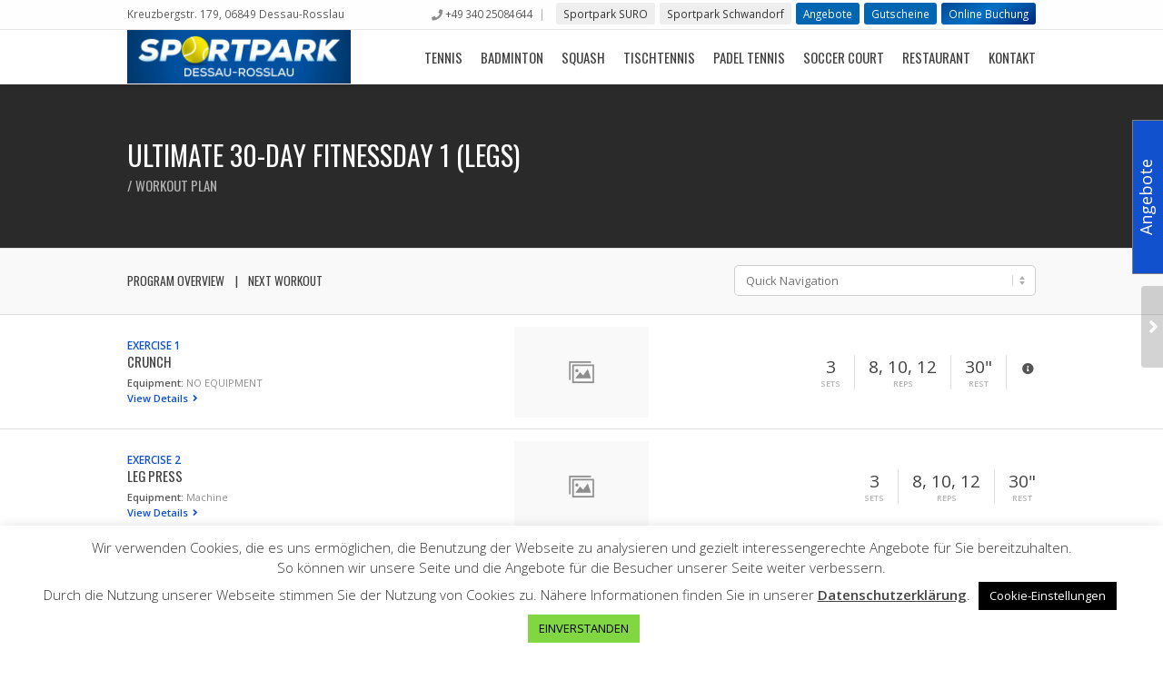

--- FILE ---
content_type: text/html; charset=UTF-8
request_url: https://sportpark-dero.de/workout/ultimate-30-day-fitness-day-1-legs/
body_size: 84606
content:
<!DOCTYPE html>
<html lang="de">

	<head>
		<meta http-equiv="Content-Type" content="text/html; charset=UTF-8" />

		<meta name="viewport" content="width=device-width, initial-scale=1.0, minimum-scale=1.0">

		<title>Ultimate 30-Day Fitness &#8211; Day 1 (Legs) &#8211; Sportpark Dessau-Rosslau</title>
<meta name='robots' content='max-image-preview:large' />
	<style>img:is([sizes="auto" i], [sizes^="auto," i]) { contain-intrinsic-size: 3000px 1500px }</style>
	<link rel='dns-prefetch' href='//fonts.googleapis.com' />
<link rel="alternate" type="application/rss+xml" title="Sportpark Dessau-Rosslau &raquo; Feed" href="https://sportpark-dero.de/feed/" />
<link rel="alternate" type="application/rss+xml" title="Sportpark Dessau-Rosslau &raquo; Kommentar-Feed" href="https://sportpark-dero.de/comments/feed/" />
<script type="text/javascript">
/* <![CDATA[ */
window._wpemojiSettings = {"baseUrl":"https:\/\/s.w.org\/images\/core\/emoji\/16.0.1\/72x72\/","ext":".png","svgUrl":"https:\/\/s.w.org\/images\/core\/emoji\/16.0.1\/svg\/","svgExt":".svg","source":{"concatemoji":"https:\/\/sportpark-dero.de\/wp-includes\/js\/wp-emoji-release.min.js?ver=6.8.3"}};
/*! This file is auto-generated */
!function(s,n){var o,i,e;function c(e){try{var t={supportTests:e,timestamp:(new Date).valueOf()};sessionStorage.setItem(o,JSON.stringify(t))}catch(e){}}function p(e,t,n){e.clearRect(0,0,e.canvas.width,e.canvas.height),e.fillText(t,0,0);var t=new Uint32Array(e.getImageData(0,0,e.canvas.width,e.canvas.height).data),a=(e.clearRect(0,0,e.canvas.width,e.canvas.height),e.fillText(n,0,0),new Uint32Array(e.getImageData(0,0,e.canvas.width,e.canvas.height).data));return t.every(function(e,t){return e===a[t]})}function u(e,t){e.clearRect(0,0,e.canvas.width,e.canvas.height),e.fillText(t,0,0);for(var n=e.getImageData(16,16,1,1),a=0;a<n.data.length;a++)if(0!==n.data[a])return!1;return!0}function f(e,t,n,a){switch(t){case"flag":return n(e,"\ud83c\udff3\ufe0f\u200d\u26a7\ufe0f","\ud83c\udff3\ufe0f\u200b\u26a7\ufe0f")?!1:!n(e,"\ud83c\udde8\ud83c\uddf6","\ud83c\udde8\u200b\ud83c\uddf6")&&!n(e,"\ud83c\udff4\udb40\udc67\udb40\udc62\udb40\udc65\udb40\udc6e\udb40\udc67\udb40\udc7f","\ud83c\udff4\u200b\udb40\udc67\u200b\udb40\udc62\u200b\udb40\udc65\u200b\udb40\udc6e\u200b\udb40\udc67\u200b\udb40\udc7f");case"emoji":return!a(e,"\ud83e\udedf")}return!1}function g(e,t,n,a){var r="undefined"!=typeof WorkerGlobalScope&&self instanceof WorkerGlobalScope?new OffscreenCanvas(300,150):s.createElement("canvas"),o=r.getContext("2d",{willReadFrequently:!0}),i=(o.textBaseline="top",o.font="600 32px Arial",{});return e.forEach(function(e){i[e]=t(o,e,n,a)}),i}function t(e){var t=s.createElement("script");t.src=e,t.defer=!0,s.head.appendChild(t)}"undefined"!=typeof Promise&&(o="wpEmojiSettingsSupports",i=["flag","emoji"],n.supports={everything:!0,everythingExceptFlag:!0},e=new Promise(function(e){s.addEventListener("DOMContentLoaded",e,{once:!0})}),new Promise(function(t){var n=function(){try{var e=JSON.parse(sessionStorage.getItem(o));if("object"==typeof e&&"number"==typeof e.timestamp&&(new Date).valueOf()<e.timestamp+604800&&"object"==typeof e.supportTests)return e.supportTests}catch(e){}return null}();if(!n){if("undefined"!=typeof Worker&&"undefined"!=typeof OffscreenCanvas&&"undefined"!=typeof URL&&URL.createObjectURL&&"undefined"!=typeof Blob)try{var e="postMessage("+g.toString()+"("+[JSON.stringify(i),f.toString(),p.toString(),u.toString()].join(",")+"));",a=new Blob([e],{type:"text/javascript"}),r=new Worker(URL.createObjectURL(a),{name:"wpTestEmojiSupports"});return void(r.onmessage=function(e){c(n=e.data),r.terminate(),t(n)})}catch(e){}c(n=g(i,f,p,u))}t(n)}).then(function(e){for(var t in e)n.supports[t]=e[t],n.supports.everything=n.supports.everything&&n.supports[t],"flag"!==t&&(n.supports.everythingExceptFlag=n.supports.everythingExceptFlag&&n.supports[t]);n.supports.everythingExceptFlag=n.supports.everythingExceptFlag&&!n.supports.flag,n.DOMReady=!1,n.readyCallback=function(){n.DOMReady=!0}}).then(function(){return e}).then(function(){var e;n.supports.everything||(n.readyCallback(),(e=n.source||{}).concatemoji?t(e.concatemoji):e.wpemoji&&e.twemoji&&(t(e.twemoji),t(e.wpemoji)))}))}((window,document),window._wpemojiSettings);
/* ]]> */
</script>
<link rel='stylesheet' id='cf7ic_style-css' href='https://sportpark-dero.de/wp-content/plugins/contact-form-7-image-captcha/css/cf7ic-style.css?ver=3.3.7' type='text/css' media='all' />
<style id='wp-emoji-styles-inline-css' type='text/css'>

	img.wp-smiley, img.emoji {
		display: inline !important;
		border: none !important;
		box-shadow: none !important;
		height: 1em !important;
		width: 1em !important;
		margin: 0 0.07em !important;
		vertical-align: -0.1em !important;
		background: none !important;
		padding: 0 !important;
	}
</style>
<link rel='stylesheet' id='wp-block-library-css' href='https://sportpark-dero.de/wp-includes/css/dist/block-library/style.min.css?ver=6.8.3' type='text/css' media='all' />
<style id='classic-theme-styles-inline-css' type='text/css'>
/*! This file is auto-generated */
.wp-block-button__link{color:#fff;background-color:#32373c;border-radius:9999px;box-shadow:none;text-decoration:none;padding:calc(.667em + 2px) calc(1.333em + 2px);font-size:1.125em}.wp-block-file__button{background:#32373c;color:#fff;text-decoration:none}
</style>
<style id='global-styles-inline-css' type='text/css'>
:root{--wp--preset--aspect-ratio--square: 1;--wp--preset--aspect-ratio--4-3: 4/3;--wp--preset--aspect-ratio--3-4: 3/4;--wp--preset--aspect-ratio--3-2: 3/2;--wp--preset--aspect-ratio--2-3: 2/3;--wp--preset--aspect-ratio--16-9: 16/9;--wp--preset--aspect-ratio--9-16: 9/16;--wp--preset--color--black: #000000;--wp--preset--color--cyan-bluish-gray: #abb8c3;--wp--preset--color--white: #ffffff;--wp--preset--color--pale-pink: #f78da7;--wp--preset--color--vivid-red: #cf2e2e;--wp--preset--color--luminous-vivid-orange: #ff6900;--wp--preset--color--luminous-vivid-amber: #fcb900;--wp--preset--color--light-green-cyan: #7bdcb5;--wp--preset--color--vivid-green-cyan: #00d084;--wp--preset--color--pale-cyan-blue: #8ed1fc;--wp--preset--color--vivid-cyan-blue: #0693e3;--wp--preset--color--vivid-purple: #9b51e0;--wp--preset--gradient--vivid-cyan-blue-to-vivid-purple: linear-gradient(135deg,rgba(6,147,227,1) 0%,rgb(155,81,224) 100%);--wp--preset--gradient--light-green-cyan-to-vivid-green-cyan: linear-gradient(135deg,rgb(122,220,180) 0%,rgb(0,208,130) 100%);--wp--preset--gradient--luminous-vivid-amber-to-luminous-vivid-orange: linear-gradient(135deg,rgba(252,185,0,1) 0%,rgba(255,105,0,1) 100%);--wp--preset--gradient--luminous-vivid-orange-to-vivid-red: linear-gradient(135deg,rgba(255,105,0,1) 0%,rgb(207,46,46) 100%);--wp--preset--gradient--very-light-gray-to-cyan-bluish-gray: linear-gradient(135deg,rgb(238,238,238) 0%,rgb(169,184,195) 100%);--wp--preset--gradient--cool-to-warm-spectrum: linear-gradient(135deg,rgb(74,234,220) 0%,rgb(151,120,209) 20%,rgb(207,42,186) 40%,rgb(238,44,130) 60%,rgb(251,105,98) 80%,rgb(254,248,76) 100%);--wp--preset--gradient--blush-light-purple: linear-gradient(135deg,rgb(255,206,236) 0%,rgb(152,150,240) 100%);--wp--preset--gradient--blush-bordeaux: linear-gradient(135deg,rgb(254,205,165) 0%,rgb(254,45,45) 50%,rgb(107,0,62) 100%);--wp--preset--gradient--luminous-dusk: linear-gradient(135deg,rgb(255,203,112) 0%,rgb(199,81,192) 50%,rgb(65,88,208) 100%);--wp--preset--gradient--pale-ocean: linear-gradient(135deg,rgb(255,245,203) 0%,rgb(182,227,212) 50%,rgb(51,167,181) 100%);--wp--preset--gradient--electric-grass: linear-gradient(135deg,rgb(202,248,128) 0%,rgb(113,206,126) 100%);--wp--preset--gradient--midnight: linear-gradient(135deg,rgb(2,3,129) 0%,rgb(40,116,252) 100%);--wp--preset--font-size--small: 13px;--wp--preset--font-size--medium: 20px;--wp--preset--font-size--large: 36px;--wp--preset--font-size--x-large: 42px;--wp--preset--spacing--20: 0.44rem;--wp--preset--spacing--30: 0.67rem;--wp--preset--spacing--40: 1rem;--wp--preset--spacing--50: 1.5rem;--wp--preset--spacing--60: 2.25rem;--wp--preset--spacing--70: 3.38rem;--wp--preset--spacing--80: 5.06rem;--wp--preset--shadow--natural: 6px 6px 9px rgba(0, 0, 0, 0.2);--wp--preset--shadow--deep: 12px 12px 50px rgba(0, 0, 0, 0.4);--wp--preset--shadow--sharp: 6px 6px 0px rgba(0, 0, 0, 0.2);--wp--preset--shadow--outlined: 6px 6px 0px -3px rgba(255, 255, 255, 1), 6px 6px rgba(0, 0, 0, 1);--wp--preset--shadow--crisp: 6px 6px 0px rgba(0, 0, 0, 1);}:where(.is-layout-flex){gap: 0.5em;}:where(.is-layout-grid){gap: 0.5em;}body .is-layout-flex{display: flex;}.is-layout-flex{flex-wrap: wrap;align-items: center;}.is-layout-flex > :is(*, div){margin: 0;}body .is-layout-grid{display: grid;}.is-layout-grid > :is(*, div){margin: 0;}:where(.wp-block-columns.is-layout-flex){gap: 2em;}:where(.wp-block-columns.is-layout-grid){gap: 2em;}:where(.wp-block-post-template.is-layout-flex){gap: 1.25em;}:where(.wp-block-post-template.is-layout-grid){gap: 1.25em;}.has-black-color{color: var(--wp--preset--color--black) !important;}.has-cyan-bluish-gray-color{color: var(--wp--preset--color--cyan-bluish-gray) !important;}.has-white-color{color: var(--wp--preset--color--white) !important;}.has-pale-pink-color{color: var(--wp--preset--color--pale-pink) !important;}.has-vivid-red-color{color: var(--wp--preset--color--vivid-red) !important;}.has-luminous-vivid-orange-color{color: var(--wp--preset--color--luminous-vivid-orange) !important;}.has-luminous-vivid-amber-color{color: var(--wp--preset--color--luminous-vivid-amber) !important;}.has-light-green-cyan-color{color: var(--wp--preset--color--light-green-cyan) !important;}.has-vivid-green-cyan-color{color: var(--wp--preset--color--vivid-green-cyan) !important;}.has-pale-cyan-blue-color{color: var(--wp--preset--color--pale-cyan-blue) !important;}.has-vivid-cyan-blue-color{color: var(--wp--preset--color--vivid-cyan-blue) !important;}.has-vivid-purple-color{color: var(--wp--preset--color--vivid-purple) !important;}.has-black-background-color{background-color: var(--wp--preset--color--black) !important;}.has-cyan-bluish-gray-background-color{background-color: var(--wp--preset--color--cyan-bluish-gray) !important;}.has-white-background-color{background-color: var(--wp--preset--color--white) !important;}.has-pale-pink-background-color{background-color: var(--wp--preset--color--pale-pink) !important;}.has-vivid-red-background-color{background-color: var(--wp--preset--color--vivid-red) !important;}.has-luminous-vivid-orange-background-color{background-color: var(--wp--preset--color--luminous-vivid-orange) !important;}.has-luminous-vivid-amber-background-color{background-color: var(--wp--preset--color--luminous-vivid-amber) !important;}.has-light-green-cyan-background-color{background-color: var(--wp--preset--color--light-green-cyan) !important;}.has-vivid-green-cyan-background-color{background-color: var(--wp--preset--color--vivid-green-cyan) !important;}.has-pale-cyan-blue-background-color{background-color: var(--wp--preset--color--pale-cyan-blue) !important;}.has-vivid-cyan-blue-background-color{background-color: var(--wp--preset--color--vivid-cyan-blue) !important;}.has-vivid-purple-background-color{background-color: var(--wp--preset--color--vivid-purple) !important;}.has-black-border-color{border-color: var(--wp--preset--color--black) !important;}.has-cyan-bluish-gray-border-color{border-color: var(--wp--preset--color--cyan-bluish-gray) !important;}.has-white-border-color{border-color: var(--wp--preset--color--white) !important;}.has-pale-pink-border-color{border-color: var(--wp--preset--color--pale-pink) !important;}.has-vivid-red-border-color{border-color: var(--wp--preset--color--vivid-red) !important;}.has-luminous-vivid-orange-border-color{border-color: var(--wp--preset--color--luminous-vivid-orange) !important;}.has-luminous-vivid-amber-border-color{border-color: var(--wp--preset--color--luminous-vivid-amber) !important;}.has-light-green-cyan-border-color{border-color: var(--wp--preset--color--light-green-cyan) !important;}.has-vivid-green-cyan-border-color{border-color: var(--wp--preset--color--vivid-green-cyan) !important;}.has-pale-cyan-blue-border-color{border-color: var(--wp--preset--color--pale-cyan-blue) !important;}.has-vivid-cyan-blue-border-color{border-color: var(--wp--preset--color--vivid-cyan-blue) !important;}.has-vivid-purple-border-color{border-color: var(--wp--preset--color--vivid-purple) !important;}.has-vivid-cyan-blue-to-vivid-purple-gradient-background{background: var(--wp--preset--gradient--vivid-cyan-blue-to-vivid-purple) !important;}.has-light-green-cyan-to-vivid-green-cyan-gradient-background{background: var(--wp--preset--gradient--light-green-cyan-to-vivid-green-cyan) !important;}.has-luminous-vivid-amber-to-luminous-vivid-orange-gradient-background{background: var(--wp--preset--gradient--luminous-vivid-amber-to-luminous-vivid-orange) !important;}.has-luminous-vivid-orange-to-vivid-red-gradient-background{background: var(--wp--preset--gradient--luminous-vivid-orange-to-vivid-red) !important;}.has-very-light-gray-to-cyan-bluish-gray-gradient-background{background: var(--wp--preset--gradient--very-light-gray-to-cyan-bluish-gray) !important;}.has-cool-to-warm-spectrum-gradient-background{background: var(--wp--preset--gradient--cool-to-warm-spectrum) !important;}.has-blush-light-purple-gradient-background{background: var(--wp--preset--gradient--blush-light-purple) !important;}.has-blush-bordeaux-gradient-background{background: var(--wp--preset--gradient--blush-bordeaux) !important;}.has-luminous-dusk-gradient-background{background: var(--wp--preset--gradient--luminous-dusk) !important;}.has-pale-ocean-gradient-background{background: var(--wp--preset--gradient--pale-ocean) !important;}.has-electric-grass-gradient-background{background: var(--wp--preset--gradient--electric-grass) !important;}.has-midnight-gradient-background{background: var(--wp--preset--gradient--midnight) !important;}.has-small-font-size{font-size: var(--wp--preset--font-size--small) !important;}.has-medium-font-size{font-size: var(--wp--preset--font-size--medium) !important;}.has-large-font-size{font-size: var(--wp--preset--font-size--large) !important;}.has-x-large-font-size{font-size: var(--wp--preset--font-size--x-large) !important;}
:where(.wp-block-post-template.is-layout-flex){gap: 1.25em;}:where(.wp-block-post-template.is-layout-grid){gap: 1.25em;}
:where(.wp-block-columns.is-layout-flex){gap: 2em;}:where(.wp-block-columns.is-layout-grid){gap: 2em;}
:root :where(.wp-block-pullquote){font-size: 1.5em;line-height: 1.6;}
</style>
<link rel='stylesheet' id='contact-form-7-css' href='https://sportpark-dero.de/wp-content/plugins/contact-form-7/includes/css/styles.css?ver=5.7.5.1' type='text/css' media='all' />
<link rel='stylesheet' id='cookie-law-info-css' href='https://sportpark-dero.de/wp-content/plugins/cookie-law-info/legacy/public/css/cookie-law-info-public.css?ver=3.2.9' type='text/css' media='all' />
<link rel='stylesheet' id='cookie-law-info-gdpr-css' href='https://sportpark-dero.de/wp-content/plugins/cookie-law-info/legacy/public/css/cookie-law-info-gdpr.css?ver=3.2.9' type='text/css' media='all' />
<link rel='stylesheet' id='FW85-fontawesome-css' href='https://sportpark-dero.de/wp-content/plugins/oitentaecinco-framework/includes/font-awesome/css/font-awesome.min.css?ver=6.8.3' type='text/css' media='all' />
<link rel='stylesheet' id='sc85-css-css' href='https://sportpark-dero.de/wp-content/plugins/oitentaecinco-shortcodes/assets/css/oitentaecinco-shortcodes.css?ver=1.6.3' type='text/css' media='all' />
<link rel='stylesheet' id='Oitentaecinco-flickity-css' href='https://sportpark-dero.de/wp-content/plugins/oitentaecinco-shortcodes/assets/plugins/flickity/flickity.css?ver=6.8.3' type='text/css' media='all' />
<link rel='stylesheet' id='Oitentaecinco-light_gallery-css' href='https://sportpark-dero.de/wp-content/plugins/oitentaecinco-shortcodes/assets/plugins/light-gallery/css/lightgallery.css?ver=6.8.3' type='text/css' media='all' />
<link rel='stylesheet' id='rs-plugin-settings-css' href='https://sportpark-dero.de/wp-content/plugins/revslider/public/assets/css/rs6.css?ver=6.4.1' type='text/css' media='all' />
<style id='rs-plugin-settings-inline-css' type='text/css'>
#rs-demo-id {}
</style>
<link rel='stylesheet' id='WPT-css-css' href='https://sportpark-dero.de/wp-content/plugins/winner-post-types/assets/css/winner-post-types.css?ver=2.2' type='text/css' media='all' />
<link rel='stylesheet' id='winner-slidebars-css' href='https://sportpark-dero.de/wp-content/themes/winner/assets/plugins/slidebars/slidebars.min.css?ver=6.8.3' type='text/css' media='all' />
<link rel='stylesheet' id='winner-main-css' href='https://sportpark-dero.de/wp-content/themes/winner/assets/css/winner.css?ver=2.7.0' type='text/css' media='all' />
<link rel='stylesheet' id='winner-googlefonts-css' href='//fonts.googleapis.com/css?family=Open+Sans%3A400%2C300%2C600%2C700%2C800%7COswald%3A400%2C300%2C700%7CPathway+Gothic+One%7CRoboto%7CChivo%3A900%7CAllura%7CNunito%3A700&#038;ver=6.8.3' type='text/css' media='all' />
<link rel='stylesheet' id='winner-custom-css' href='https://sportpark-dero.de/wp-content/themes/winner/assets/css/winner-custom.css?ver=6.8.3' type='text/css' media='all' />
<link rel='stylesheet' id='redux-google-fonts-winner_options-css' href='https://fonts.googleapis.com/css?family=Open+Sans%7COswald%3A400%7CRoboto%7CPathway+Gothic+One%3A400&#038;ver=6.8.3' type='text/css' media='all' />
<script type="text/javascript" src="https://sportpark-dero.de/wp-includes/js/jquery/jquery.min.js?ver=3.7.1" id="jquery-core-js"></script>
<script type="text/javascript" src="https://sportpark-dero.de/wp-includes/js/jquery/jquery-migrate.min.js?ver=3.4.1" id="jquery-migrate-js"></script>
<script type="text/javascript" id="cookie-law-info-js-extra">
/* <![CDATA[ */
var Cli_Data = {"nn_cookie_ids":[],"cookielist":[],"non_necessary_cookies":[],"ccpaEnabled":"","ccpaRegionBased":"","ccpaBarEnabled":"","strictlyEnabled":["necessary","obligatoire"],"ccpaType":"gdpr","js_blocking":"1","custom_integration":"","triggerDomRefresh":"","secure_cookies":""};
var cli_cookiebar_settings = {"animate_speed_hide":"500","animate_speed_show":"500","background":"#FFF","border":"#b1a6a6c2","border_on":"","button_1_button_colour":"#81d742","button_1_button_hover":"#67ac35","button_1_link_colour":"#000000","button_1_as_button":"1","button_1_new_win":"","button_2_button_colour":"#333","button_2_button_hover":"#292929","button_2_link_colour":"#444","button_2_as_button":"","button_2_hidebar":"1","button_3_button_colour":"#000000","button_3_button_hover":"#000000","button_3_link_colour":"#ffffff","button_3_as_button":"1","button_3_new_win":"","button_4_button_colour":"#000000","button_4_button_hover":"#000000","button_4_link_colour":"#ffffff","button_4_as_button":"1","button_7_button_colour":"#61a229","button_7_button_hover":"#4e8221","button_7_link_colour":"#fff","button_7_as_button":"1","button_7_new_win":"","font_family":"inherit","header_fix":"","notify_animate_hide":"1","notify_animate_show":"","notify_div_id":"#cookie-law-info-bar","notify_position_horizontal":"right","notify_position_vertical":"bottom","scroll_close":"","scroll_close_reload":"","accept_close_reload":"","reject_close_reload":"","showagain_tab":"","showagain_background":"#fff","showagain_border":"#000","showagain_div_id":"#cookie-law-info-again","showagain_x_position":"100px","text":"#333333","show_once_yn":"","show_once":"10000","logging_on":"","as_popup":"","popup_overlay":"1","bar_heading_text":"","cookie_bar_as":"banner","popup_showagain_position":"bottom-right","widget_position":"left"};
var log_object = {"ajax_url":"https:\/\/sportpark-dero.de\/wp-admin\/admin-ajax.php"};
/* ]]> */
</script>
<script type="text/javascript" src="https://sportpark-dero.de/wp-content/plugins/cookie-law-info/legacy/public/js/cookie-law-info-public.js?ver=3.2.9" id="cookie-law-info-js"></script>
<script type="text/javascript" src="https://sportpark-dero.de/wp-content/plugins/revslider/public/assets/js/rbtools.min.js?ver=6.4.1" id="tp-tools-js"></script>
<script type="text/javascript" src="https://sportpark-dero.de/wp-content/plugins/revslider/public/assets/js/rs6.min.js?ver=6.4.1" id="revmin-js"></script>
<script type="text/javascript" src="https://sportpark-dero.de/wp-content/themes/winner/assets/plugins/modernizr/modernizr.min.js?ver=6.8.3" id="winner-modernizr-js"></script>
<link rel="https://api.w.org/" href="https://sportpark-dero.de/wp-json/" /><link rel="EditURI" type="application/rsd+xml" title="RSD" href="https://sportpark-dero.de/xmlrpc.php?rsd" />
<meta name="generator" content="WordPress 6.8.3" />
<link rel="canonical" href="https://sportpark-dero.de/workout/ultimate-30-day-fitness-day-1-legs/" />
<link rel='shortlink' href='https://sportpark-dero.de/?p=5280' />
<link rel="alternate" title="oEmbed (JSON)" type="application/json+oembed" href="https://sportpark-dero.de/wp-json/oembed/1.0/embed?url=https%3A%2F%2Fsportpark-dero.de%2Fworkout%2Fultimate-30-day-fitness-day-1-legs%2F" />
<link rel="alternate" title="oEmbed (XML)" type="text/xml+oembed" href="https://sportpark-dero.de/wp-json/oembed/1.0/embed?url=https%3A%2F%2Fsportpark-dero.de%2Fworkout%2Fultimate-30-day-fitness-day-1-legs%2F&#038;format=xml" />
<script async src="https://www.googletagmanager.com/gtag/js?id=G-26RFSY6F9Z"></script><script>
				window.dataLayer = window.dataLayer || [];
				function gtag(){dataLayer.push(arguments);}
				gtag('js', new Date());gtag('config', 'G-26RFSY6F9Z', {"anonymize_ip":true,"allow_display_features":false,"link_attribution":true});</script><link rel="apple-touch-icon-precomposed" sizes="57x57" href="https://sportpark-dero.de/wp-content/uploads/2022/06/tennis-ball-1-70x70-1-57x57.png" /><link rel="apple-touch-icon-precomposed" sizes="72x72" href="https://sportpark-dero.de/wp-content/uploads/2022/06/tennis-ball-1-70x70-1-70x70.png" /><link rel="apple-touch-icon-precomposed" sizes="114x114" href="https://sportpark-dero.de/wp-content/uploads/2022/06/tennis-ball-1-70x70-1-70x70.png" /><link rel="apple-touch-icon-precomposed" sizes="120x120" href="https://sportpark-dero.de/wp-content/uploads/2022/06/tennis-ball-1-70x70-1-70x70.png" /><link rel="apple-touch-icon-precomposed" sizes="144x144" href="https://sportpark-dero.de/wp-content/uploads/2022/06/tennis-ball-1-70x70-1-70x70.png" /><meta name="application-name" content="&nbsp;" /><meta name="msapplication-TileColor" content="#FFFFFF" /><meta name="msapplication-TileImage" content="https://sportpark-dero.de/wp-content/uploads/2022/06/tennis-ball-1-70x70-1-70x70.png" /><link rel="apple-touch-icon-precomposed" sizes="120x120" href="https://sportpark-dero.de/wp-content/uploads/2022/06/tennis-ball-1-70x70-1-70x70.png" /><link rel="icon" type="image/png" href="https://sportpark-dero.de/wp-content/uploads/2022/06/tennis-ball-1-70x70-1-16x16.png" sizes="16x16" /><link rel="icon" type="image/png" href="https://sportpark-dero.de/wp-content/uploads/2022/06/tennis-ball-1-70x70-1-32x32.png" sizes="32x32" /><style type="text/css">.recentcomments a{display:inline !important;padding:0 !important;margin:0 !important;}</style><meta name="generator" content="Powered by WPBakery Page Builder - drag and drop page builder for WordPress."/>
<meta name="generator" content="Powered by Slider Revolution 6.4.1 - responsive, Mobile-Friendly Slider Plugin for WordPress with comfortable drag and drop interface." />
<script type="text/javascript">function setREVStartSize(e){
			//window.requestAnimationFrame(function() {				 
				window.RSIW = window.RSIW===undefined ? window.innerWidth : window.RSIW;	
				window.RSIH = window.RSIH===undefined ? window.innerHeight : window.RSIH;	
				try {								
					var pw = document.getElementById(e.c).parentNode.offsetWidth,
						newh;
					pw = pw===0 || isNaN(pw) ? window.RSIW : pw;
					e.tabw = e.tabw===undefined ? 0 : parseInt(e.tabw);
					e.thumbw = e.thumbw===undefined ? 0 : parseInt(e.thumbw);
					e.tabh = e.tabh===undefined ? 0 : parseInt(e.tabh);
					e.thumbh = e.thumbh===undefined ? 0 : parseInt(e.thumbh);
					e.tabhide = e.tabhide===undefined ? 0 : parseInt(e.tabhide);
					e.thumbhide = e.thumbhide===undefined ? 0 : parseInt(e.thumbhide);
					e.mh = e.mh===undefined || e.mh=="" || e.mh==="auto" ? 0 : parseInt(e.mh,0);		
					if(e.layout==="fullscreen" || e.l==="fullscreen") 						
						newh = Math.max(e.mh,window.RSIH);					
					else{					
						e.gw = Array.isArray(e.gw) ? e.gw : [e.gw];
						for (var i in e.rl) if (e.gw[i]===undefined || e.gw[i]===0) e.gw[i] = e.gw[i-1];					
						e.gh = e.el===undefined || e.el==="" || (Array.isArray(e.el) && e.el.length==0)? e.gh : e.el;
						e.gh = Array.isArray(e.gh) ? e.gh : [e.gh];
						for (var i in e.rl) if (e.gh[i]===undefined || e.gh[i]===0) e.gh[i] = e.gh[i-1];
											
						var nl = new Array(e.rl.length),
							ix = 0,						
							sl;					
						e.tabw = e.tabhide>=pw ? 0 : e.tabw;
						e.thumbw = e.thumbhide>=pw ? 0 : e.thumbw;
						e.tabh = e.tabhide>=pw ? 0 : e.tabh;
						e.thumbh = e.thumbhide>=pw ? 0 : e.thumbh;					
						for (var i in e.rl) nl[i] = e.rl[i]<window.RSIW ? 0 : e.rl[i];
						sl = nl[0];									
						for (var i in nl) if (sl>nl[i] && nl[i]>0) { sl = nl[i]; ix=i;}															
						var m = pw>(e.gw[ix]+e.tabw+e.thumbw) ? 1 : (pw-(e.tabw+e.thumbw)) / (e.gw[ix]);					
						newh =  (e.gh[ix] * m) + (e.tabh + e.thumbh);
					}				
					if(window.rs_init_css===undefined) window.rs_init_css = document.head.appendChild(document.createElement("style"));					
					document.getElementById(e.c).height = newh+"px";
					window.rs_init_css.innerHTML += "#"+e.c+"_wrapper { height: "+newh+"px }";				
				} catch(e){
					console.log("Failure at Presize of Slider:" + e)
				}					   
			//});
		  };</script>
<noscript><style> .wpb_animate_when_almost_visible { opacity: 1; }</style></noscript>	</head>

	<body class="wp-singular winner_workout-template-default single single-winner_workout postid-5280 wp-theme-winner winner_no_sidebar winner winner_2.7.0 winner_sticky_header wpb-js-composer js-comp-ver-6.6.0 vc_responsive">

		
		
		<div id="sb-site">

			<div class="winner_header_wrapper">

				
<div class="header_metabar">

	<div class="theme_canvas">

		<div class="left_side">

			
			<div class="element"><div class="meta_custom_1">Kreuzbergstr. 179, 06849 Dessau-Rosslau</div></div>
			
		</div>

		<div class="right_side">

			
			<div class="element"><div class="meta_phone"><a href="tel:4934025084644">+49 340 25084644</a></div></div><div class="element"><div class="meta_custom_2"><a style="color:#333;border-radius: 3px;background: #eee;padding: 4px 8px;margin-left:5px" href="https://sportpark-suro.de">Sportpark SURO</a><a style="color:#333;border-radius: 3px;background: #eee;padding: 4px 8px;margin-left:5px" href="https://sportpark-sad.de">Sportpark Schwandorf</a><a style="color:#ffffff;border-radius: 3px;background: #0066b2;padding: 4px 8px;margin-left:5px" href="https://sportpark-dero.de/angebote/">Angebote</a><a style="color:#ffffff;border-radius: 3px;background: #0066b2;padding: 4px 8px;margin-left:5px" href="https://sportpark-dero.de/gutscheine/">Gutscheine</a><a style="color:#ffffff;border-radius: 3px;background: linear-gradient(150deg, rgba(0,71,146,1) 0%, rgba(0,113,197,1) 45%, rgba(2,39,119,1) 100%);padding: 4px 8px;margin-left:5px" href="https://sportpark-dero.ebusy.de" target="blank">Online Buchung</a></div></div>
			
		</div>

	</div>

</div>

				<header class="page_header">
					<div class="theme_canvas">
						<div class="page_logo">

	<a href="https://sportpark-dero.de/" title="Sportpark Dessau-Rosslau">
		<img src="https://sportpark-dero.de/wp-content/uploads/2022/09/Logo_Sportpark_Dessau-Rosslau.jpg" alt="Sportpark Dessau-Rosslau" />
	</a>

</div>						<nav class="page_menu"><div class="menu-main-menu-container"><ul id="menu-main-menu" class="menu"><li id="menu-item-5529" class="menu-item menu-item-type-post_type menu-item-object-page menu-item-5529"><a href="https://sportpark-dero.de/tennis/">Tennis</a></li>
<li id="menu-item-5528" class="menu-item menu-item-type-post_type menu-item-object-page menu-item-5528"><a href="https://sportpark-dero.de/badminton/">Badminton</a></li>
<li id="menu-item-5527" class="menu-item menu-item-type-post_type menu-item-object-page menu-item-5527"><a href="https://sportpark-dero.de/squash/">Squash</a></li>
<li id="menu-item-5716" class="menu-item menu-item-type-post_type menu-item-object-page menu-item-5716"><a href="https://sportpark-dero.de/tischtennis/">Tischtennis</a></li>
<li id="menu-item-5549" class="menu-item menu-item-type-post_type menu-item-object-page menu-item-5549"><a href="https://sportpark-dero.de/padel-tennis/">Padel Tennis</a></li>
<li id="menu-item-5558" class="menu-item menu-item-type-post_type menu-item-object-page menu-item-5558"><a href="https://sportpark-dero.de/soccer-court/">Soccer Court</a></li>
<li id="menu-item-5746" class="menu-item menu-item-type-post_type menu-item-object-page menu-item-5746"><a href="https://sportpark-dero.de/restaurant/">Restaurant</a></li>
<li id="menu-item-5677" class="menu-item menu-item-type-post_type menu-item-object-page menu-item-5677"><a href="https://sportpark-dero.de/kontakt/">Kontakt</a></li>
</ul></div></nav><a href="#" class="winner_responsive_menu_btn"><span>Menu</span></a>					</div>
				</header>

			</div>

			<div class="winner_body_wrapper">

				<div class="title_bar">
	<div class="theme_canvas">

		<h1 class="page_title">
			Ultimate 30-Day FitnessDay 1 (Legs)		</h1>

				<div class="page_subtitle">
			 / Workout Plan		</div>
		
	</div>
</div>
				<div id="winner_page_body" class="page_body ">
					<div class="theme_canvas">

						<div class="main_column">

<div id="workout-5280" class="wpt_workout_single wpt_workoutplan_workout_single tips_and_exercises post-5280 winner_workout type-winner_workout status-publish has-post-thumbnail hentry">

	
<div class="workoutplan_navigation">

	
		
		<ul class="hotlinks">

			<li class="main"><a href="">Program Overview</a></li>

			
						<li class="next"><a href="https://sportpark-dero.de/workout/ultimate-30-day-fitness-day-2-chest/">Next Workout</a></li>
			
		</ul>

	
	<select class="quick_nav wpt_postform">

		<option value="-1">Quick Navigation</option>
		<option value="">--------------</option>
		<option value="">Program Overview</option>

				<option value="https://sportpark-dero.de/ultimate-30-day-fitness-nutrition/">Nutrition</option>
				<option value="https://sportpark-dero.de/ultimate-30-day-fitness-supplements/">Supplements</option>
		
						
							<option value="">--------------</option>
								<option value="https://sportpark-dero.de/workout/ultimate-30-day-fitness-day-1-legs/">
					Week 1				</option>
							
			<option value="https://sportpark-dero.de/workout/ultimate-30-day-fitness-day-1-legs/">Ultimate 30-Day FitnessDay 1 (Legs)</option>

		
			
			<option value="https://sportpark-dero.de/workout/ultimate-30-day-fitness-day-2-chest/">Ultimate 30-Day FitnessDay 2 (Chest)</option>

		
			
			<option value="https://sportpark-dero.de/workout/ultimate-30-day-fitness-day-3-rest/">Ultimate 30-Day FitnessDay 3 (Rest)</option>

		
			
			<option value="https://sportpark-dero.de/workout/ultimate-30-day-fitness-day-4-back/">Ultimate 30-Day FitnessDay 4 (Back)</option>

		
			
			<option value="https://sportpark-dero.de/workout/ultimate-30-day-fitness-day-5-abs-arms/">Ultimate 30-Day FitnessDay 5 (Abs &#038; Arms)</option>

		
			
			<option value="https://sportpark-dero.de/workout/ultimate-30-day-fitness-day-6-rest/">Ultimate 30-Day FitnessDay 6 (Rest)</option>

		
			
			<option value="https://sportpark-dero.de/workout/ultimate-30-day-fitness-day-7-rest/">Ultimate 30-Day FitnessDay 7 (Rest)</option>

		
							<option value="">--------------</option>
								<option value="https://sportpark-dero.de/workout/ultimate-30-day-fitness-day-8-legs/">
					Week 2				</option>
							
			<option value="https://sportpark-dero.de/workout/ultimate-30-day-fitness-day-8-legs/">Ultimate 30-Day FitnessDay 8 (Legs)</option>

		
			
			<option value="https://sportpark-dero.de/workout/ultimate-30-day-fitness-day-9-chest/">Ultimate 30-Day FitnessDay 9 (Chest)</option>

		
			
			<option value="https://sportpark-dero.de/workout/ultimate-30-day-fitness-day-10-active-recovery/">Ultimate 30-Day FitnessDay 10 (Active Recovery)</option>

		
			
			<option value="https://sportpark-dero.de/workout/ultimate-30-day-fitness-day-11-abs-arms/">Ultimate 30-Day FitnessDay 11 (Abs &#038; Arms)</option>

		
			
			<option value="https://sportpark-dero.de/workout/ultimate-30-day-fitness-day-12-back/">Ultimate 30-Day FitnessDay 12 (Back)</option>

		
			
			<option value="https://sportpark-dero.de/workout/ultimate-30-day-fitness-day-13-rest/">Ultimate 30-Day FitnessDay 13 (Rest)</option>

		
			
			<option value="https://sportpark-dero.de/workout/ultimate-30-day-fitness-day-14-rest/">Ultimate 30-Day FitnessDay 14 (Rest)</option>

		
							<option value="">--------------</option>
								<option value="https://sportpark-dero.de/workout/ultimate-30-day-fitness-day-15-chest/">
					Week 3				</option>
							
			<option value="https://sportpark-dero.de/workout/ultimate-30-day-fitness-day-15-chest/">Ultimate 30-Day FitnessDay 15 (Chest)</option>

		
			
			<option value="https://sportpark-dero.de/workout/ultimate-30-day-fitness-day-16-legs/">Ultimate 30-Day FitnessDay 16 (Legs)</option>

		
			
			<option value="https://sportpark-dero.de/workout/ultimate-30-day-fitness-day-17-active-recovery/">Ultimate 30-Day FitnessDay 17 (Active Recovery)</option>

		
			
			<option value="https://sportpark-dero.de/workout/ultimate-30-day-fitness-day-18-back/">Ultimate 30-Day FitnessDay 18 (Back)</option>

		
			
			<option value="https://sportpark-dero.de/workout/ultimate-30-day-fitness-day-19-abs-arms/">Ultimate 30-Day FitnessDay 19 (Abs &#038; Arms)</option>

		
			
			<option value="https://sportpark-dero.de/workout/ultimate-30-day-fitness-day-20-rest/">Ultimate 30-Day FitnessDay 20 (Rest)</option>

		
			
			<option value="https://sportpark-dero.de/workout/ultimate-30-day-fitness-day-21-rest/">Ultimate 30-Day FitnessDay 21 (Rest)</option>

		

	</select>

</div>
	
	
	<!--
	== ------------------------------------------------------------------- ==
	== @@ Exercises List
	== ------------------------------------------------------------------- ==
	-->

	<section class="exercises_list">

		
			
			<article id="exercise-2865" class="entry">

				<div class="main_info">

					<div class="count">
						<a href="https://sportpark-dero.de/exercise/crunch/?pw=5280">
							Exercise							1						</a>
					</div>

					<h2 class="title">
						<a href="https://sportpark-dero.de/exercise/crunch/?pw=5280">
							Crunch						</a>
					</h2>

										<div class="equipment">
						<label>Equipment:</label>
						NO EQUIPMENT					</div>
					
					<a href="https://sportpark-dero.de/exercise/crunch/?pw=5280" class="more">
						View Details					</a>

				</div>

				<div class="thumbnails">

										<a href="https://sportpark-dero.de/exercise/crunch/?pw=5280">
						<img src="https://sportpark-dero.de/wp-content/uploads/2015/12/placeholder-8-500x340.jpg" alt="Crunch" />
					</a>
					
				</div>

				<div class="details">

					<div class="wrapper">

													<div class="spec sets">
								<span>3</span>
								<label>Sets</label>
							</div>
						
													<div class="spec reps">
								<span>8, 10, 12</span>
								<label>Reps</label>
							</div>
						
													<div class="spec rest">
								<span>30&quot;</span>
								<label>Rest</label>
							</div>
						
						
													<div class="spec tips">
								<a class="tooltip" href="#">
									<i class="info_icon fa fa-fw fa-info-circle"></i>
									<span class="tooltip-content">
										<span class="tooltip-text">
											<span class="tooltip-inner">Lorem ipsum dolor sit amet, consect etur adipisicing elit, sed do eiusmod tempor incididunt ut labore et doloreveniam, quis nostrud exercitation ullamco laboris nisi ut aliquip.</span>
										</span>
									</span>
								</a>
							</div>
						
					</div>

				</div>

			</article>

		
			
			<article id="exercise-2818" class="entry">

				<div class="main_info">

					<div class="count">
						<a href="https://sportpark-dero.de/exercise/leg-press/?pw=5280">
							Exercise							2						</a>
					</div>

					<h2 class="title">
						<a href="https://sportpark-dero.de/exercise/leg-press/?pw=5280">
							Leg Press						</a>
					</h2>

										<div class="equipment">
						<label>Equipment:</label>
						Machine					</div>
					
					<a href="https://sportpark-dero.de/exercise/leg-press/?pw=5280" class="more">
						View Details					</a>

				</div>

				<div class="thumbnails">

										<a href="https://sportpark-dero.de/exercise/leg-press/?pw=5280">
						<img src="https://sportpark-dero.de/wp-content/uploads/2015/12/placeholder-8-500x340.jpg" alt="Leg Press" />
					</a>
					
				</div>

				<div class="details">

					<div class="wrapper">

													<div class="spec sets">
								<span>3</span>
								<label>Sets</label>
							</div>
						
													<div class="spec reps">
								<span>8, 10, 12</span>
								<label>Reps</label>
							</div>
						
													<div class="spec rest">
								<span>30&quot;</span>
								<label>Rest</label>
							</div>
						
						
						
					</div>

				</div>

			</article>

		
			
			<article id="exercise-164" class="entry">

				<div class="main_info">

					<div class="count">
						<a href="https://sportpark-dero.de/exercise/butterfly-pec-deck-seated-machine-fly/?pw=5280">
							Exercise							3						</a>
					</div>

					<h2 class="title">
						<a href="https://sportpark-dero.de/exercise/butterfly-pec-deck-seated-machine-fly/?pw=5280">
							Butterfly / Pec Deck / Seated Machine Fly						</a>
					</h2>

										<div class="equipment">
						<label>Equipment:</label>
						Full Gym					</div>
					
					<a href="https://sportpark-dero.de/exercise/butterfly-pec-deck-seated-machine-fly/?pw=5280" class="more">
						View Details					</a>

				</div>

				<div class="thumbnails">

										<a href="https://sportpark-dero.de/exercise/butterfly-pec-deck-seated-machine-fly/?pw=5280">
						<img src="https://sportpark-dero.de/wp-content/uploads/2015/12/placeholder-8-500x340.jpg" alt="Butterfly / Pec Deck / Seated Machine Fly" />
					</a>
					
				</div>

				<div class="details">

					<div class="wrapper">

													<div class="spec sets">
								<span>3</span>
								<label>Sets</label>
							</div>
						
													<div class="spec reps">
								<span>8, 10, 12</span>
								<label>Reps</label>
							</div>
						
													<div class="spec rest">
								<span>30&quot;</span>
								<label>Rest</label>
							</div>
						
						
						
					</div>

				</div>

			</article>

		
			
			<article id="exercise-157" class="entry">

				<div class="main_info">

					<div class="count">
						<a href="https://sportpark-dero.de/exercise/single-leg-swiss-ball-hips-raise/?pw=5280">
							Exercise							4						</a>
					</div>

					<h2 class="title">
						<a href="https://sportpark-dero.de/exercise/single-leg-swiss-ball-hips-raise/?pw=5280">
							Single Leg Swiss Ball Hips Raise						</a>
					</h2>

										<div class="equipment">
						<label>Equipment:</label>
						Exercise Ball, Swiss					</div>
					
					<a href="https://sportpark-dero.de/exercise/single-leg-swiss-ball-hips-raise/?pw=5280" class="more">
						View Details					</a>

				</div>

				<div class="thumbnails">

										<a href="https://sportpark-dero.de/exercise/single-leg-swiss-ball-hips-raise/?pw=5280">
						<img src="https://sportpark-dero.de/wp-content/uploads/2015/12/placeholder-8-500x340.jpg" alt="Single Leg Swiss Ball Hips Raise" />
					</a>
					
				</div>

				<div class="details">

					<div class="wrapper">

													<div class="spec sets">
								<span>3</span>
								<label>Sets</label>
							</div>
						
													<div class="spec reps">
								<span>8, 10, 12</span>
								<label>Reps</label>
							</div>
						
													<div class="spec rest">
								<span>30&quot;</span>
								<label>Rest</label>
							</div>
						
						
						
					</div>

				</div>

			</article>

		
			
			<article id="exercise-153" class="entry">

				<div class="main_info">

					<div class="count">
						<a href="https://sportpark-dero.de/exercise/decline-push-up/?pw=5280">
							Exercise							5						</a>
					</div>

					<h2 class="title">
						<a href="https://sportpark-dero.de/exercise/decline-push-up/?pw=5280">
							Decline Push-up						</a>
					</h2>

										<div class="equipment">
						<label>Equipment:</label>
						NO EQUIPMENT					</div>
					
					<a href="https://sportpark-dero.de/exercise/decline-push-up/?pw=5280" class="more">
						View Details					</a>

				</div>

				<div class="thumbnails">

										<a href="https://sportpark-dero.de/exercise/decline-push-up/?pw=5280">
						<img src="https://sportpark-dero.de/wp-content/uploads/2015/12/placeholder-8-500x340.jpg" alt="Decline Push-up" />
					</a>
					
				</div>

				<div class="details">

					<div class="wrapper">

													<div class="spec sets">
								<span>3</span>
								<label>Sets</label>
							</div>
						
													<div class="spec reps">
								<span>8, 10, 12</span>
								<label>Reps</label>
							</div>
						
													<div class="spec rest">
								<span>30&quot;</span>
								<label>Rest</label>
							</div>
						
						
						
					</div>

				</div>

			</article>

		
			
			<article id="exercise-150" class="entry">

				<div class="main_info">

					<div class="count">
						<a href="https://sportpark-dero.de/exercise/battle-rope-squatting-alternating-waves/?pw=5280">
							Exercise							6						</a>
					</div>

					<h2 class="title">
						<a href="https://sportpark-dero.de/exercise/battle-rope-squatting-alternating-waves/?pw=5280">
							Battle Rope Squatting Alternating Waves						</a>
					</h2>

										<div class="equipment">
						<label>Equipment:</label>
						Full Gym					</div>
					
					<a href="https://sportpark-dero.de/exercise/battle-rope-squatting-alternating-waves/?pw=5280" class="more">
						View Details					</a>

				</div>

				<div class="thumbnails">

										<a href="https://sportpark-dero.de/exercise/battle-rope-squatting-alternating-waves/?pw=5280">
						<img src="https://sportpark-dero.de/wp-content/uploads/2015/12/placeholder-8-500x340.jpg" alt="Battle Rope Squatting Alternating Waves" />
					</a>
					
				</div>

				<div class="details">

					<div class="wrapper">

													<div class="spec sets">
								<span>3</span>
								<label>Sets</label>
							</div>
						
													<div class="spec reps">
								<span>8, 10, 12</span>
								<label>Reps</label>
							</div>
						
													<div class="spec rest">
								<span>30&quot;</span>
								<label>Rest</label>
							</div>
						
						
						
					</div>

				</div>

			</article>

		
			
			<article id="exercise-88" class="entry">

				<div class="main_info">

					<div class="count">
						<a href="https://sportpark-dero.de/exercise/plank-jacks-extended-leg/?pw=5280">
							Exercise							7						</a>
					</div>

					<h2 class="title">
						<a href="https://sportpark-dero.de/exercise/plank-jacks-extended-leg/?pw=5280">
							Plank Jacks / Extended Leg						</a>
					</h2>

										<div class="equipment">
						<label>Equipment:</label>
						NO EQUIPMENT					</div>
					
					<a href="https://sportpark-dero.de/exercise/plank-jacks-extended-leg/?pw=5280" class="more">
						View Details					</a>

				</div>

				<div class="thumbnails">

										<a href="https://sportpark-dero.de/exercise/plank-jacks-extended-leg/?pw=5280">
						<img src="https://sportpark-dero.de/wp-content/uploads/2015/12/placeholder-8-500x340.jpg" alt="Plank Jacks / Extended Leg" />
					</a>
					
				</div>

				<div class="details">

					<div class="wrapper">

													<div class="spec sets">
								<span>3</span>
								<label>Sets</label>
							</div>
						
													<div class="spec reps">
								<span>8, 10, 12</span>
								<label>Reps</label>
							</div>
						
													<div class="spec rest">
								<span>30&quot;</span>
								<label>Rest</label>
							</div>
						
						
						
					</div>

				</div>

			</article>

		
		
	</section>

	
	
	
	<!--
	== ------------------------------------------------------------------- ==
	== @@ Tips
	== ------------------------------------------------------------------- ==
	-->

	<div class="workout_tips">

		
		<div class="wpt_heading">
			<h2 class="title">Workouts Tips</h2>
		</div>

		
		<div class="post_content">
			<ul>
<li>Lorem ipsum dolor sit amet, consectetur adipisicing elit, sed do eiusmod tempor incididunt ut labore et dolore magna aliqua.</li>
<li>Duis aute irure dolor in reprehenderit in voluptate velit esse cillum dolore eu fugiat nulla pariatur. Excepteur sint.</li>
<li>Duis aute irure dolor in reprehenderit in voluptate velit esse cillum dolore eu fugiat nulla pariatur. Excepteur sint.</li>
<li>Lorem ipsum dolor sit amet, consectetur adipisicing elit, sed do eiusmod tempor incididunt ut labore et dolore magna aliqua.</li>
<li>Excepteur sint occaecat cupidatat non proident, sunt in culpa qui officia deserunt mollit anim id est laborum.</li>
<li>Excepteur sint occaecat cupidatat non proident, sunt in culpa qui officia deserunt mollit anim id est laborum.</li>
<li>Lorem ipsum dolor sit amet, consectetur adipisicing elit</li>
<li>Lorem ipsum dolor sit amet, consectetur adipisicing elit</li>
</ul>
		</div>

	</div>
	
</div>

<div class="footnote">
	
<div class="workoutplan_navigation">

	
		
		<ul class="hotlinks">

			<li class="main"><a href="">Program Overview</a></li>

			
						<li class="next"><a href="https://sportpark-dero.de/workout/ultimate-30-day-fitness-day-2-chest/">Next Workout</a></li>
			
		</ul>

	
	<select class="quick_nav wpt_postform">

		<option value="-1">Quick Navigation</option>
		<option value="">--------------</option>
		<option value="">Program Overview</option>

				<option value="https://sportpark-dero.de/ultimate-30-day-fitness-nutrition/">Nutrition</option>
				<option value="https://sportpark-dero.de/ultimate-30-day-fitness-supplements/">Supplements</option>
		
						
							<option value="">--------------</option>
								<option value="https://sportpark-dero.de/workout/ultimate-30-day-fitness-day-1-legs/">
					Week 1				</option>
							
			<option value="https://sportpark-dero.de/workout/ultimate-30-day-fitness-day-1-legs/">Ultimate 30-Day FitnessDay 1 (Legs)</option>

		
			
			<option value="https://sportpark-dero.de/workout/ultimate-30-day-fitness-day-2-chest/">Ultimate 30-Day FitnessDay 2 (Chest)</option>

		
			
			<option value="https://sportpark-dero.de/workout/ultimate-30-day-fitness-day-3-rest/">Ultimate 30-Day FitnessDay 3 (Rest)</option>

		
			
			<option value="https://sportpark-dero.de/workout/ultimate-30-day-fitness-day-4-back/">Ultimate 30-Day FitnessDay 4 (Back)</option>

		
			
			<option value="https://sportpark-dero.de/workout/ultimate-30-day-fitness-day-5-abs-arms/">Ultimate 30-Day FitnessDay 5 (Abs &#038; Arms)</option>

		
			
			<option value="https://sportpark-dero.de/workout/ultimate-30-day-fitness-day-6-rest/">Ultimate 30-Day FitnessDay 6 (Rest)</option>

		
			
			<option value="https://sportpark-dero.de/workout/ultimate-30-day-fitness-day-7-rest/">Ultimate 30-Day FitnessDay 7 (Rest)</option>

		
							<option value="">--------------</option>
								<option value="https://sportpark-dero.de/workout/ultimate-30-day-fitness-day-8-legs/">
					Week 2				</option>
							
			<option value="https://sportpark-dero.de/workout/ultimate-30-day-fitness-day-8-legs/">Ultimate 30-Day FitnessDay 8 (Legs)</option>

		
			
			<option value="https://sportpark-dero.de/workout/ultimate-30-day-fitness-day-9-chest/">Ultimate 30-Day FitnessDay 9 (Chest)</option>

		
			
			<option value="https://sportpark-dero.de/workout/ultimate-30-day-fitness-day-10-active-recovery/">Ultimate 30-Day FitnessDay 10 (Active Recovery)</option>

		
			
			<option value="https://sportpark-dero.de/workout/ultimate-30-day-fitness-day-11-abs-arms/">Ultimate 30-Day FitnessDay 11 (Abs &#038; Arms)</option>

		
			
			<option value="https://sportpark-dero.de/workout/ultimate-30-day-fitness-day-12-back/">Ultimate 30-Day FitnessDay 12 (Back)</option>

		
			
			<option value="https://sportpark-dero.de/workout/ultimate-30-day-fitness-day-13-rest/">Ultimate 30-Day FitnessDay 13 (Rest)</option>

		
			
			<option value="https://sportpark-dero.de/workout/ultimate-30-day-fitness-day-14-rest/">Ultimate 30-Day FitnessDay 14 (Rest)</option>

		
							<option value="">--------------</option>
								<option value="https://sportpark-dero.de/workout/ultimate-30-day-fitness-day-15-chest/">
					Week 3				</option>
							
			<option value="https://sportpark-dero.de/workout/ultimate-30-day-fitness-day-15-chest/">Ultimate 30-Day FitnessDay 15 (Chest)</option>

		
			
			<option value="https://sportpark-dero.de/workout/ultimate-30-day-fitness-day-16-legs/">Ultimate 30-Day FitnessDay 16 (Legs)</option>

		
			
			<option value="https://sportpark-dero.de/workout/ultimate-30-day-fitness-day-17-active-recovery/">Ultimate 30-Day FitnessDay 17 (Active Recovery)</option>

		
			
			<option value="https://sportpark-dero.de/workout/ultimate-30-day-fitness-day-18-back/">Ultimate 30-Day FitnessDay 18 (Back)</option>

		
			
			<option value="https://sportpark-dero.de/workout/ultimate-30-day-fitness-day-19-abs-arms/">Ultimate 30-Day FitnessDay 19 (Abs &#038; Arms)</option>

		
			
			<option value="https://sportpark-dero.de/workout/ultimate-30-day-fitness-day-20-rest/">Ultimate 30-Day FitnessDay 20 (Rest)</option>

		
			
			<option value="https://sportpark-dero.de/workout/ultimate-30-day-fitness-day-21-rest/">Ultimate 30-Day FitnessDay 21 (Rest)</option>

		

	</select>

</div></div>

						</div> <!-- .main_column -->

						
					</div>
				</div>

			</div>

			<footer class="page_footer">

				<div class="widgets">
	<div class="theme_canvas">
		<div class="winner_content_grid w_4cols">

						<div class="col">
				<div id="text-1" class="widget widget_text"><h3 class="widget-title">Sportpark Dessau-Rosslau</h3>			<div class="textwidget"><p>Sportbetrieb ganzjährig nutzen</p>
</div>
		</div><div id="text-9" class="widget widget_text">			<div class="textwidget"><p>4 Tennishallenplätze<br />
4 Badmintoncourts<br />
2 Squashcourts<br />
Padel-Tennis Court<br />
Soccer Court<br />
Tischtennis<br />
Restaurant</p>
</div>
		</div><div id="text-2" class="widget widget_text"><h3 class="widget-title">Folgen Sie uns</h3>			<div class="textwidget"><div class="sc85_social_icons"><a href="http://twitter.com/breakpoint4" target="_blank" title="Twitter"><i class="fab fa-twitter"></i></a><a href="http://www.facebook.com/sportparksuro/?ref=settings" target="_blank" title="Facebook"><i class="fab fa-facebook"></i></a><a href="http://www.youtube.com/channel/UCVAqNgAIs58SKsZgYkJQWhA" target="_blank" title="Youtube"><i class="fab fa-youtube"></i></a></div>
</div>
		</div>			</div>

						<div class="col">
				<div id="nav_menu-1" class="widget widget_nav_menu"><h3 class="widget-title">in unserem Sportpark</h3><div class="menu-footer-menu-container"><ul id="menu-footer-menu" class="menu"><li id="menu-item-5700" class="menu-item menu-item-type-post_type menu-item-object-page menu-item-5700"><a href="https://sportpark-dero.de/tennis/">Tennis</a></li>
<li id="menu-item-5699" class="menu-item menu-item-type-post_type menu-item-object-page menu-item-5699"><a href="https://sportpark-dero.de/badminton/">Badminton</a></li>
<li id="menu-item-5698" class="menu-item menu-item-type-post_type menu-item-object-page menu-item-5698"><a href="https://sportpark-dero.de/squash/">Squash</a></li>
<li id="menu-item-5715" class="menu-item menu-item-type-post_type menu-item-object-page menu-item-5715"><a href="https://sportpark-dero.de/tischtennis/">Tischtennis</a></li>
<li id="menu-item-5697" class="menu-item menu-item-type-post_type menu-item-object-page menu-item-5697"><a href="https://sportpark-dero.de/padel-tennis/">Padel Tennis</a></li>
<li id="menu-item-5696" class="menu-item menu-item-type-post_type menu-item-object-page menu-item-5696"><a href="https://sportpark-dero.de/soccer-court/">Soccer Court</a></li>
<li id="menu-item-5745" class="menu-item menu-item-type-post_type menu-item-object-page menu-item-5745"><a href="https://sportpark-dero.de/restaurant/">Restaurant</a></li>
<li id="menu-item-5937" class="menu-item menu-item-type-post_type menu-item-object-page menu-item-5937"><a href="https://sportpark-dero.de/gutscheine/">Gutscheine</a></li>
<li id="menu-item-5936" class="menu-item menu-item-type-post_type menu-item-object-page menu-item-5936"><a href="https://sportpark-dero.de/angebote/">Angebote</a></li>
</ul></div></div><div id="text-3" class="widget widget_text"><h3 class="widget-title">Online Buchungssystem</h3>			<div class="textwidget"><a href="https://sportpark-dero.ebusy.de" target="_blank" rel="noopener">Hier geht's zur Online-Buchung</a></div>
		</div>			</div>

						<div class="col">
				<div id="sc85_contacts_widget-2" class="widget sc85_contacts_widget"><h3 class="widget-title">Kontakt</h3><div class="sc85_contacts"><div class="address">Kreuzbergstr. 179, <br />
06849 Dessau-Rosslau</div><hr/><div class="field phone"><a href="tel:4934025084644">+49 340 25084644</a><br/></div><div class="field email"><a href="mailto:&#105;nfo&#064;&#115;&#112;ortpar&#107;&#045;&#100;e&#114;&#111;&#046;&#100;&#101;">&#105;&#110;fo&#64;&#115;p&#111;&#114;t&#112;ar&#107;&#45;&#100;ero.d&#101;</a><br/></div> <div class="field map"> <a href="https://goo.gl/maps/3fAfTdWDNvT5jsnMA" target="_blank"> Finde uns auf der Karte </a> </div> </div></div><div id="text-10" class="widget widget_text"><h3 class="widget-title">Information</h3>			<div class="textwidget"><p><a href="https://sportpark-dero.de/impressum/">Impressum</a> | <a href="https://sportpark-dero.de/datenschutzerklaerung/">Datenschutz</a></p>
</div>
		</div>			</div>

						<div class="col">
				<div id="text-4" class="widget widget_text"><h3 class="widget-title">Sportpark Sportshop</h3>			<div class="textwidget">Artikel und Besaitungsservice auf Anfrage</div>
		</div><div id="text-14" class="widget widget_text"><h3 class="widget-title">Weitere Sportparks in</h3>			<div class="textwidget"><p><a href="https://sportpark-suro.de">Sulzbach-Rosenberg</a> und <a href="https://sportpark-sad.de">Schwandorf</a></p>
</div>
		</div>			</div>

					</div>
	</div>
</div>
				<div class="socket">
	<div class="theme_canvas">

				<div class="copyrights">
			Sportpark DERO © 2026		</div>
		
				<div class="authorship">
			Made by: <a href="https://neschinski.de" target="_blank">Roman Neschinski</a>		</div>
		
	</div>
</div>

			</footer>

			<a class="sc85_post_navigation next" href="https://sportpark-dero.de/workout/ultimate-30-day-fitness-day-2-chest/"><span class="arrow"></span><span class="info"><span class="wrapper"><span class="title"><span class="primary">Ultimate 30-Day Fitness - Day 2 (Chest)</span><span class="secondary">Workout Plan</span></span></span></span></a>
		</div>

		 <div class="winner_responsive_menu sb-slidebar sb-right sb-momentum-scrolling"> <h3 class="menu_title"> Site Menu <a href="#" class="close_menu"><span>Close Menu</span></a> </h3> <div class="responsive"><ul id="menu-main-menu-1" class="menu"><li class="menu-item menu-item-type-post_type menu-item-object-page menu-item-5529"><a href="https://sportpark-dero.de/tennis/">Tennis</a></li>
<li class="menu-item menu-item-type-post_type menu-item-object-page menu-item-5528"><a href="https://sportpark-dero.de/badminton/">Badminton</a></li>
<li class="menu-item menu-item-type-post_type menu-item-object-page menu-item-5527"><a href="https://sportpark-dero.de/squash/">Squash</a></li>
<li class="menu-item menu-item-type-post_type menu-item-object-page menu-item-5716"><a href="https://sportpark-dero.de/tischtennis/">Tischtennis</a></li>
<li class="menu-item menu-item-type-post_type menu-item-object-page menu-item-5549"><a href="https://sportpark-dero.de/padel-tennis/">Padel Tennis</a></li>
<li class="menu-item menu-item-type-post_type menu-item-object-page menu-item-5558"><a href="https://sportpark-dero.de/soccer-court/">Soccer Court</a></li>
<li class="menu-item menu-item-type-post_type menu-item-object-page menu-item-5746"><a href="https://sportpark-dero.de/restaurant/">Restaurant</a></li>
<li class="menu-item menu-item-type-post_type menu-item-object-page menu-item-5677"><a href="https://sportpark-dero.de/kontakt/">Kontakt</a></li>
</ul></div>   </div> 
		<script type="speculationrules">
{"prefetch":[{"source":"document","where":{"and":[{"href_matches":"\/*"},{"not":{"href_matches":["\/wp-*.php","\/wp-admin\/*","\/wp-content\/uploads\/*","\/wp-content\/*","\/wp-content\/plugins\/*","\/wp-content\/themes\/winner\/*","\/*\\?(.+)"]}},{"not":{"selector_matches":"a[rel~=\"nofollow\"]"}},{"not":{"selector_matches":".no-prefetch, .no-prefetch a"}}]},"eagerness":"conservative"}]}
</script>
<!--googleoff: all--><div id="cookie-law-info-bar" data-nosnippet="true"><span>Wir verwenden Cookies, die es uns ermöglichen, die Benutzung der Webseite zu analysieren und gezielt interessengerechte Angebote für Sie bereitzuhalten. <br />
So können wir unsere Seite und die Angebote für die Besucher unserer Seite weiter verbessern. <br />
Durch die Nutzung unserer Webseite stimmen Sie der Nutzung von Cookies zu. Nähere Informationen finden Sie in unserer <b><a href="https://sportpark-dero.de/datenschutz/" id="CONSTANT_OPEN_URL" target="_blank" class="cli-plugin-main-link">Datenschutzerklärung</a></b>. <a role='button' class="medium cli-plugin-button cli-plugin-main-button cli_settings_button">Cookie-Einstellungen</a> <a role='button' data-cli_action="accept" id="cookie_action_close_header" class="medium cli-plugin-button cli-plugin-main-button cookie_action_close_header cli_action_button wt-cli-accept-btn">EINVERSTANDEN</a></span></div><div id="cookie-law-info-again" data-nosnippet="true"><span id="cookie_hdr_showagain">Manage consent</span></div><div class="cli-modal" data-nosnippet="true" id="cliSettingsPopup" tabindex="-1" role="dialog" aria-labelledby="cliSettingsPopup" aria-hidden="true">
  <div class="cli-modal-dialog" role="document">
	<div class="cli-modal-content cli-bar-popup">
		  <button type="button" class="cli-modal-close" id="cliModalClose">
			<svg class="" viewBox="0 0 24 24"><path d="M19 6.41l-1.41-1.41-5.59 5.59-5.59-5.59-1.41 1.41 5.59 5.59-5.59 5.59 1.41 1.41 5.59-5.59 5.59 5.59 1.41-1.41-5.59-5.59z"></path><path d="M0 0h24v24h-24z" fill="none"></path></svg>
			<span class="wt-cli-sr-only">Schließen</span>
		  </button>
		  <div class="cli-modal-body">
			<div class="cli-container-fluid cli-tab-container">
	<div class="cli-row">
		<div class="cli-col-12 cli-align-items-stretch cli-px-0">
			<div class="cli-privacy-overview">
				<h4>Datenschutzübersicht</h4>				<div class="cli-privacy-content">
					<div class="cli-privacy-content-text">Diese Website verwendet Cookies, um Ihre Erfahrung beim Navigieren durch die Website zu verbessern. Von diesen werden die nach Bedarf kategorisierten Cookies in Ihrem Browser gespeichert, da sie für das Funktionieren der Grundfunktionen der Website unerlässlich sind. Wir verwenden auch Cookies von Drittanbietern, die uns helfen zu analysieren und zu verstehen, wie Sie diese Website nutzen. Diese Cookies werden nur mit Ihrer Zustimmung in Ihrem Browser gespeichert. Sie haben auch die Möglichkeit, diese Cookies abzulehnen. Wenn Sie sich jedoch von einigen dieser Cookies abmelden, kann dies Ihr Surferlebnis beeinträchtigen.</div>
				</div>
				<a class="cli-privacy-readmore" aria-label="Mehr anzeigen" role="button" data-readmore-text="Mehr anzeigen" data-readless-text="Weniger anzeigen"></a>			</div>
		</div>
		<div class="cli-col-12 cli-align-items-stretch cli-px-0 cli-tab-section-container">
												<div class="cli-tab-section">
						<div class="cli-tab-header">
							<a role="button" tabindex="0" class="cli-nav-link cli-settings-mobile" data-target="functional" data-toggle="cli-toggle-tab">
								Functional							</a>
															<div class="cli-switch">
									<input type="checkbox" id="wt-cli-checkbox-functional" class="cli-user-preference-checkbox"  data-id="checkbox-functional" />
									<label for="wt-cli-checkbox-functional" class="cli-slider" data-cli-enable="Aktiviert" data-cli-disable="Deaktiviert"><span class="wt-cli-sr-only">Functional</span></label>
								</div>
													</div>
						<div class="cli-tab-content">
							<div class="cli-tab-pane cli-fade" data-id="functional">
								<div class="wt-cli-cookie-description">
									Funktionale Cookies helfen, bestimmte Funktionen auszuführen, wie das Teilen des Inhalts der Website auf Social-Media-Plattformen, das Sammeln von Feedback und andere Funktionen von Drittanbietern.
								</div>
							</div>
						</div>
					</div>
																	<div class="cli-tab-section">
						<div class="cli-tab-header">
							<a role="button" tabindex="0" class="cli-nav-link cli-settings-mobile" data-target="performance" data-toggle="cli-toggle-tab">
								Performance							</a>
															<div class="cli-switch">
									<input type="checkbox" id="wt-cli-checkbox-performance" class="cli-user-preference-checkbox"  data-id="checkbox-performance" />
									<label for="wt-cli-checkbox-performance" class="cli-slider" data-cli-enable="Aktiviert" data-cli-disable="Deaktiviert"><span class="wt-cli-sr-only">Performance</span></label>
								</div>
													</div>
						<div class="cli-tab-content">
							<div class="cli-tab-pane cli-fade" data-id="performance">
								<div class="wt-cli-cookie-description">
									Leistungs-Cookies werden verwendet, um die wichtigsten Leistungsindizes der Website zu verstehen und zu analysieren, was dazu beiträgt, den Besuchern eine bessere Benutzererfahrung zu bieten.
								</div>
							</div>
						</div>
					</div>
																	<div class="cli-tab-section">
						<div class="cli-tab-header">
							<a role="button" tabindex="0" class="cli-nav-link cli-settings-mobile" data-target="analytics" data-toggle="cli-toggle-tab">
								Analytics							</a>
															<div class="cli-switch">
									<input type="checkbox" id="wt-cli-checkbox-analytics" class="cli-user-preference-checkbox"  data-id="checkbox-analytics" />
									<label for="wt-cli-checkbox-analytics" class="cli-slider" data-cli-enable="Aktiviert" data-cli-disable="Deaktiviert"><span class="wt-cli-sr-only">Analytics</span></label>
								</div>
													</div>
						<div class="cli-tab-content">
							<div class="cli-tab-pane cli-fade" data-id="analytics">
								<div class="wt-cli-cookie-description">
									Analytische Cookies werden verwendet, um zu verstehen, wie Besucher mit der Website interagieren. Diese Cookies helfen dabei, Informationen zu Metriken wie Anzahl der Besucher, Absprungrate, Verkehrsquelle usw. bereitzustellen.
								</div>
							</div>
						</div>
					</div>
																	<div class="cli-tab-section">
						<div class="cli-tab-header">
							<a role="button" tabindex="0" class="cli-nav-link cli-settings-mobile" data-target="werbung" data-toggle="cli-toggle-tab">
								Werbung							</a>
															<div class="cli-switch">
									<input type="checkbox" id="wt-cli-checkbox-werbung" class="cli-user-preference-checkbox"  data-id="checkbox-werbung" />
									<label for="wt-cli-checkbox-werbung" class="cli-slider" data-cli-enable="Aktiviert" data-cli-disable="Deaktiviert"><span class="wt-cli-sr-only">Werbung</span></label>
								</div>
													</div>
						<div class="cli-tab-content">
							<div class="cli-tab-pane cli-fade" data-id="werbung">
								<div class="wt-cli-cookie-description">
									Werbe-Cookies werden verwendet, um Besuchern relevante Anzeigen und Marketingkampagnen bereitzustellen. Diese Cookies verfolgen Besucher über Websites hinweg und sammeln Informationen, um maßgeschneiderte Anzeigen bereitzustellen.
								</div>
							</div>
						</div>
					</div>
																	<div class="cli-tab-section">
						<div class="cli-tab-header">
							<a role="button" tabindex="0" class="cli-nav-link cli-settings-mobile" data-target="andere" data-toggle="cli-toggle-tab">
								Andere							</a>
															<div class="cli-switch">
									<input type="checkbox" id="wt-cli-checkbox-andere" class="cli-user-preference-checkbox"  data-id="checkbox-andere" />
									<label for="wt-cli-checkbox-andere" class="cli-slider" data-cli-enable="Aktiviert" data-cli-disable="Deaktiviert"><span class="wt-cli-sr-only">Andere</span></label>
								</div>
													</div>
						<div class="cli-tab-content">
							<div class="cli-tab-pane cli-fade" data-id="andere">
								<div class="wt-cli-cookie-description">
									Andere nicht kategorisierte Cookies sind diejenigen, die analysiert werden und noch nicht in eine Kategorie eingeordnet wurden.
								</div>
							</div>
						</div>
					</div>
																	<div class="cli-tab-section">
						<div class="cli-tab-header">
							<a role="button" tabindex="0" class="cli-nav-link cli-settings-mobile" data-target="notwendig" data-toggle="cli-toggle-tab">
								Notwendig							</a>
															<div class="cli-switch">
									<input type="checkbox" id="wt-cli-checkbox-notwendig" class="cli-user-preference-checkbox"  data-id="checkbox-notwendig" />
									<label for="wt-cli-checkbox-notwendig" class="cli-slider" data-cli-enable="Aktiviert" data-cli-disable="Deaktiviert"><span class="wt-cli-sr-only">Notwendig</span></label>
								</div>
													</div>
						<div class="cli-tab-content">
							<div class="cli-tab-pane cli-fade" data-id="notwendig">
								<div class="wt-cli-cookie-description">
									Notwendige Cookies sind für die ordnungsgemäße Funktion der Website unbedingt erforderlich. Diese Cookies gewährleisten anonym grundlegende Funktionen und Sicherheitsfunktionen der Website.
								</div>
							</div>
						</div>
					</div>
										</div>
	</div>
</div>
		  </div>
		  <div class="cli-modal-footer">
			<div class="wt-cli-element cli-container-fluid cli-tab-container">
				<div class="cli-row">
					<div class="cli-col-12 cli-align-items-stretch cli-px-0">
						<div class="cli-tab-footer wt-cli-privacy-overview-actions">
						
															<a id="wt-cli-privacy-save-btn" role="button" tabindex="0" data-cli-action="accept" class="wt-cli-privacy-btn cli_setting_save_button wt-cli-privacy-accept-btn cli-btn">SPEICHERN &amp; AKZEPTIEREN</a>
													</div>
						
					</div>
				</div>
			</div>
		</div>
	</div>
  </div>
</div>
<div class="cli-modal-backdrop cli-fade cli-settings-overlay"></div>
<div class="cli-modal-backdrop cli-fade cli-popupbar-overlay"></div>
<!--googleon: all-->	<script>
		jQuery(document).ready(function($){

			jQuery('#wpcs_tab_6246').click(function($){

				if( ! (jQuery('#wpcs_content_main_6246').hasClass('is_open')) ){

					// Open slider
					wpcs_open_slider_6246();

				} else {

					// close slider
					wpcs_close_slider_6246();

				}

			});

			jQuery("#wpcs_overlay_6246, #wpcs_close_slider_6246").click(function(){
				wpcs_close_slider_6246();
			});

			
		});

		function wpcs_open_slider_6246(do_repeat){

			do_repeat = typeof do_repeat !== 'undefined' ? do_repeat : 0 ;

			if( do_repeat !== 0 ){
				jQuery('#wpcs_content_main_6246').addClass('do_repeat');
				jQuery( "#wpcs_content_main_6246" ).data( "interval", do_repeat );
			}

			if( ! (jQuery('#wpcs_content_main_6246').hasClass('is_open')) && !(jQuery('#wpcs_content_main_6246').hasClass('is_opening')) ){

				// hide tap
				jQuery('#wpcs_tab_6246,.wpcs_tab').fadeTo("slow", 0);

				jQuery('#wpcs_content_main_6246').addClass('is_opening');

				jQuery("#wpcs_overlay_6246").addClass('wpcs_overlay_display_cross');

				jQuery( "#wpcs_overlay_6246").fadeIn('fast');

				// PRO FEATURE - PUSH BODY
				
				jQuery('#wpcs_content_main_6246').addClass('is_open');

				jQuery( "#wpcs_content_main_6246" ).animate({
					opacity: 1,
				right: "+=500"
			}, 250 , function() {

					// hide tap
					jQuery('#wpcs_tab_6246,.wpcs_tab').fadeTo("slow", 0);

					// Trigger some thing here once completely open
					jQuery( "#wpcs_content_inner_6246").fadeTo("slow" , 1);

					// Remove is_opening class
					jQuery('#wpcs_content_main_6246').removeClass('is_opening');

				});

			}

		}

		function wpcs_close_slider_6246(){

			if( (jQuery('#wpcs_content_main_6246').hasClass('is_open')) && !(jQuery('#wpcs_content_main_6246').hasClass('is_closing')) ) {

				jQuery("#wpcs_overlay_6246").removeClass('wpcs_overlay_display_cross');

				jQuery('#wpcs_content_main_6246').addClass('is_closing');

				jQuery("#wpcs_content_main_6246").animate({
				right:
				"-=500"
			}
			, 250 ,
				function () {

					// Trigger some thing here once completely close
					jQuery("#wpcs_content_main_6246").fadeTo("fast", 0);
					jQuery("#wpcs_content_inner_6246").slideUp('fast');
					jQuery("#wpcs_overlay_6246").fadeOut('slow');
					jQuery('body').removeClass('fixed-body');

					//  Removing is_open class in the end to avoid any confliction
					jQuery('#wpcs_content_main_6246').removeClass('is_open');
					jQuery('#wpcs_content_main_6246').removeClass('is_closing');


					// display tap
					jQuery('#wpcs_tab_6246,.wpcs_tab').fadeTo("slow", 1);

				});

				if( (jQuery('#wpcs_content_main_6246').hasClass('do_repeat')) ) {
					setTimeout(function () {
						wpcs_open_slider_6246(0);
					}, 0 );
				}

			}

		}
			</script>
	<style>
		.fixed-body{
			position: relative;
		right: 0px;
		}
		div#wpcs_tab_6246 {
			border: 1px solid #7f7f7f;
			border-bottom:none;
			cursor: pointer;
			width: 170px;
			height: 34px;
			overflow: hidden;
			background: #1251ce;
			color: #ffffff;
			padding: 2px 0px 2px 0px;
			position: fixed;
			top: 200px;
		right: -68px;
			text-align: center;
			-webkit-transform: rotate(-90deg);
			-moz-transform: rotate(-90deg);
			-ms-transform: rotate(-90deg);
			-o-transform: rotate(-90deg);
			transform: rotate(-90deg);
			z-index: 9999999;
			font-size: 18px;
		}
		div#wpcs_content_main_6246 {
			opacity:0;
			position: fixed;
			overflow-y: scroll;
			width: 500px;
			max-width: 100%;
			height: 100%;
			background: #ffffff;
			color: black;
			top: 0px;
		right: -500px;
			padding: 0px;
			margin: 0px;
			z-index: 9999999;
				}
		#wpcs_close_slider_6246 img {
			max-width: 100%;
		}
		div#wpcs_content_inner_6246 {
			display: none;
			max-width: 100%;
			min-height: 100%;
			background: #fcfcfc;
			padding: 20px 20px 20px 20px;
			margin: 60px 40px 60px 40px;
			color: #000000;
			border: 1px solid #0c0000;
		}
		div#wpcs_content_inner_6246 label{
			color: #000000;
		}
		div#wpcs_overlay_6246{
			/*cursor: url(https://sportpark-dero.de/wp-content/plugins/wp-contact-slider/img/cursor_close.png), auto;*/
			display: none;
			width: 100%;
			height: 100%;
			position: fixed;
			top: 0px;
			left: 0px;
			z-index: 999999;
			background: rgba(49, 49, 49, 0.65);
		}
		.wpcs_overlay_display_cross{
			cursor: url(https://sportpark-dero.de/wp-content/plugins/wp-contact-slider/img/cursor_close.png), auto;
		}
		/* To display scroll bar in slider conditionally */
					#wpcs_content_main_6246::-webkit-scrollbar {
				display: none;
			}
		
		div#wpcs_close_slider_6246 {
			top: 0px;
		left: 0px;
			position: absolute;
			bottom: 0px;
			width: 32px;
			height: 32px;
			cursor: pointer;
			background: #0000007a;
			padding: 0px;
			overflow: hidden;
		}
		.wpcs-cf7, .wpcs-gf, .wpcs-wp-form, .wpcs-caldera-form, .wpcs-constant-forms, .wpcs-constant-forms,
		.wpcs-pirate-forms, .wpcs-si-contact-form, .wpcs-formidable, .wpcs-form-maker, .wpcs-form-craft,
		.visual-form-builde {
			overflow: hidden;
		}
		/***** WPCS Media Query ****/
				@media (max-width: 600px) {
			#wpcs_tab_6246, #wpcs_content_main_6246, #wpcs_overlay_6246 {
				display: none !important;
			}
		}
					</style>
		<!-- WP Contact Slider -- start -->
	<div id="wpcs_tab_6246" class="wpcs_tab " aria-label="Angebote" >Angebote</div>
	<div id="wpcs_content_main_6246" class="wpcs_content_main">
		<div id="wpcs_close_slider_6246" aria-label="close slider" class="wpcs_close_slider_icon" ><img alt="close slider" src="https://sportpark-dero.de/wp-content/plugins/wp-contact-slider/img/delete-sign.png"></div>
		<div id="wpcs_content_inner_6246" class="wpcs_content_inner" >
												<div class="wpcs-cf7">
							
<div class="wpcf7 no-js" id="wpcf7-f6247-o1" lang="de-DE" dir="ltr">
<div class="screen-reader-response"><p role="status" aria-live="polite" aria-atomic="true"></p> <ul></ul></div>
<form action="/workout/ultimate-30-day-fitness-day-1-legs/#wpcf7-f6247-o1" method="post" class="wpcf7-form init" aria-label="Kontaktformular" novalidate="novalidate" data-status="init">
<div style="display: none;">
<input type="hidden" name="_wpcf7" value="6247" />
<input type="hidden" name="_wpcf7_version" value="5.7.5.1" />
<input type="hidden" name="_wpcf7_locale" value="de_DE" />
<input type="hidden" name="_wpcf7_unit_tag" value="wpcf7-f6247-o1" />
<input type="hidden" name="_wpcf7_container_post" value="0" />
<input type="hidden" name="_wpcf7_posted_data_hash" value="" />
</div>
<h2 style="margin-top:5px; margin-bottom:25px;">ANGEBOTE
</h2>
<p style="margin-top:0px;" padding-bottom:5px;"><i>Für Squash und Badminton bieten wir einen <b>günstigen 10x30 min oder 20x30 min – Block</b> an.</i>
</p>
<p><i>Für Padel Tennis bieten wir einen <b>günstigen 10x30 min, 20x30 min oder 10x60 min und 20x60 min – Block</b> an.</i>
</p>
<p style="margin-top:0px;" padding-bottom:5px;">(Mehr Info auf <a href="https://sportpark-dero.de/angebote/">https://sportpark-dero.de/angebote</a>)
</p>
<div class="">
	<p style="margin-top:5px;">Wählen Sie bitte den Block aus:
	</p>
	<h3 style="margin-top:5px;">Für Squash und Badminton
	</h3>
	<p style="padding-left:8px; padding-top:0px;"><span class="wpcf7-form-control-wrap" data-name="radio-block"><span class="wpcf7-form-control wpcf7-radio"><span class="wpcf7-list-item first"><label><input type="radio" name="radio-block" value="kein" checked="checked" /><span class="wpcf7-list-item-label">kein</span></label></span><span class="wpcf7-list-item"><label><input type="radio" name="radio-block" value="10er-Block für Squash und Badminton" /><span class="wpcf7-list-item-label">10er-Block für Squash und Badminton</span></label></span><span class="wpcf7-list-item last"><label><input type="radio" name="radio-block" value="20er-Block für Squash und Badminton" /><span class="wpcf7-list-item-label">20er-Block für Squash und Badminton</span></label></span></span></span>
	</p>
	<h3 style="margin-top:5px;">Für Padel Tennis
	</h3>
	<p style="padding-left:8px; padding-bottom:10px;"><span class="wpcf7-form-control-wrap" data-name="radio-block-padel"><span class="wpcf7-form-control wpcf7-radio"><span class="wpcf7-list-item first"><label><input type="radio" name="radio-block-padel" value="kein" checked="checked" /><span class="wpcf7-list-item-label">kein</span></label></span><span class="wpcf7-list-item"><label><input type="radio" name="radio-block-padel" value="10er-Block für Padel Tennis" /><span class="wpcf7-list-item-label">10er-Block für Padel Tennis</span></label></span><span class="wpcf7-list-item last"><label><input type="radio" name="radio-block-padel" value="20er-Block für Padel Tennis" /><span class="wpcf7-list-item-label">20er-Block für Padel Tennis</span></label></span></span></span>
	</p>
	<div class="">
		<p class="field name"><span class="wpcf7-form-control-wrap" data-name="your-name"><input size="40" class="wpcf7-form-control wpcf7-text wpcf7-validates-as-required" aria-required="true" aria-invalid="false" placeholder="Name..." value="" type="text" name="your-name" /></span>
		</p>
		<p class="field email"><span class="wpcf7-form-control-wrap" data-name="your-email"><input size="40" class="wpcf7-form-control wpcf7-text wpcf7-email wpcf7-validates-as-required wpcf7-validates-as-email" aria-required="true" aria-invalid="false" placeholder="E-Mail..." value="" type="email" name="your-email" /></span>
		</p>
		<p class="field phone"><span class="wpcf7-form-control-wrap" data-name="tel-anfrage"><input size="40" class="wpcf7-form-control wpcf7-text wpcf7-tel wpcf7-validates-as-tel" aria-invalid="false" placeholder="Telefon..." value="" type="tel" name="tel-anfrage" /></span>
		</p>
		<p class="field subject"><span class="wpcf7-form-control-wrap" data-name="your-subject"><input size="40" class="wpcf7-form-control wpcf7-text" aria-invalid="false" placeholder="Ihre Adresse..." value="" type="text" name="your-subject" /></span>
		</p>
		<p class="field message"><span class="wpcf7-form-control-wrap" data-name="your-message"><textarea cols="40" rows="10" class="wpcf7-form-control wpcf7-textarea" aria-invalid="false" placeholder="Nachricht..." name="your-message"></textarea></span>
		</p>
	</div>
	<p style="margin-left:-14px; padding-top:10px;"><span class="wpcf7-form-control-wrap" data-name="zustimmung"><span class="wpcf7-form-control wpcf7-acceptance"><span class="wpcf7-list-item"><label><input type="checkbox" name="zustimmung" value="1" aria-invalid="false" /><span class="wpcf7-list-item-label">Ich stimme der <a href="https://sportpark-sad.de/datenschutz" style="color:gray; text-decoration:underline;" target="blank">Datenschutzerklärung</a> zu.</span></label></span></span></span>
	</p>
</div>
<p class="field submit" style="text-align:center; margin-top:30px; margin-left:60px;"><input class="wpcf7-form-control has-spinner wpcf7-submit" type="submit" value="Nachricht senden" />
</p>
<p><span class="wpcf7-form-control-wrap kc_captcha" data-name="kc_captcha"><span class="wpcf7-form-control wpcf7-radio"><span class="captcha-image" ><span class="cf7ic_instructions">Bitte beweise, dass du kein Spambot bist und wähle das Symbol<span> Schlüssel</span>.</span><label><input aria-label="1" type="radio" name="kc_captcha" value="kc_human" /><svg width="50" height="50" aria-hidden="true" role="img" xmlns="http://www.w3.org/2000/svg" viewBox="0 0 512 512"><path fill="currentColor" d="M512 176a176 176 0 01-209 173l-24 27a24 24 0 01-18 8h-37v40c0 13-11 24-24 24h-40v40c0 13-11 24-24 24H24c-13 0-24-11-24-24v-78c0-6 3-13 7-17l162-162a176 176 0 11343-55zm-176-48a48 48 0 1096 0 48 48 0 00-96 0z"/></svg></label><label><input aria-label="2" type="radio" name="kc_captcha" value="bot" /><svg width="50" height="50" aria-hidden="true" role="img" xmlns="http://www.w3.org/2000/svg" viewBox="0 0 640 512"><path fill="currentColor" d="M624 352h-16V244c0-13-5-25-14-34L494 110c-9-9-21-14-34-14h-44V48c0-26-21-48-48-48H48C22 0 0 22 0 48v320c0 27 22 48 48 48h16a96 96 0 00192 0h128a96 96 0 00192 0h48c9 0 16-7 16-16v-32c0-9-7-16-16-16zM160 464a48 48 0 110-96 48 48 0 010 96zm320 0a48 48 0 110-96 48 48 0 010 96zm80-208H416V144h44l100 100v12z"/></svg></label><label><input aria-label="3" type="radio" name="kc_captcha" value="bot" /><svg width="50" height="50" aria-hidden="true" role="img" xmlns="http://www.w3.org/2000/svg" viewBox="0 0 576 512"><path fill="currentColor" d="M472 200H360L256 6a12 12 0 00-10-6h-58c-8 0-14 7-12 15l34 185H100l-35-58a12 12 0 00-10-6H12c-8 0-13 7-12 14l21 106L0 362c-1 7 4 14 12 14h43c4 0 8-2 10-6l35-58h110l-34 185c-2 8 4 15 12 15h58a12 12 0 0010-6l104-194h112c57 0 104-25 104-56s-47-56-104-56z"/></svg></label>
    </span>
    <span style="display:none">
        <input type="text" name="kc_honeypot">
    </span></span></span>
</p><div class="wpcf7-response-output" aria-hidden="true"></div>
</form>
</div>
						</div>
											</div>
	</div>
	<!-- WP Contact Slider -- end -->
		<div id="wpcs_overlay_6246"></div>
	<link rel='stylesheet' id='cookie-law-info-table-css' href='https://sportpark-dero.de/wp-content/plugins/cookie-law-info/legacy/public/css/cookie-law-info-table.css?ver=3.2.9' type='text/css' media='all' />
<script type="text/javascript" src="https://sportpark-dero.de/wp-content/themes/winner/assets/plugins/isotope/isotope.min.js?ver=6.8.3" id="winner-isotope-js"></script>
<script type="text/javascript" src="https://sportpark-dero.de/wp-content/plugins/contact-form-7/includes/swv/js/index.js?ver=5.7.5.1" id="swv-js"></script>
<script type="text/javascript" id="contact-form-7-js-extra">
/* <![CDATA[ */
var wpcf7 = {"api":{"root":"https:\/\/sportpark-dero.de\/wp-json\/","namespace":"contact-form-7\/v1"}};
/* ]]> */
</script>
<script type="text/javascript" src="https://sportpark-dero.de/wp-content/plugins/contact-form-7/includes/js/index.js?ver=5.7.5.1" id="contact-form-7-js"></script>
<script type="text/javascript" src="https://sportpark-dero.de/wp-content/plugins/oitentaecinco-shortcodes/assets/js/oitentaecinco-shortcodes.js?ver=1.6.3" id="sc85-js-js"></script>
<script type="text/javascript" src="https://sportpark-dero.de/wp-content/plugins/oitentaecinco-shortcodes/assets/plugins/waypoints/waypoints.js?ver=6.8.3" id="waypoints-js"></script>
<script type="text/javascript" src="https://sportpark-dero.de/wp-content/plugins/oitentaecinco-shortcodes/assets/plugins/flickity/flickity.pkgd.min.js?ver=6.8.3" id="Oitentaecinco-flickity-js"></script>
<script type="text/javascript" src="https://sportpark-dero.de/wp-content/plugins/oitentaecinco-shortcodes/assets/plugins/light-gallery/js/lightgallery-custom.js?ver=6.8.3" id="Oitentaecinco-light_gallery-js"></script>
<script type="text/javascript" src="https://sportpark-dero.de/wp-content/plugins/winner-post-types/assets/plugins/dotdotdot/jquery.dotdotdot.min.js?ver=6.8.3" id="WPT-dotdotdot-js"></script>
<script type="text/javascript" id="WPT-js-js-extra">
/* <![CDATA[ */
var wpt_settings = {"ajax_url":"https:\/\/sportpark-dero.de\/wp-admin\/admin-ajax.php","ajax_nonce":"981a269ec0","translations":{"pounds":"lbs","kilograms":"kgs","centimeters":"cm","inches":"in"}};
/* ]]> */
</script>
<script type="text/javascript" src="https://sportpark-dero.de/wp-content/plugins/winner-post-types/assets/js/winner-post-types.js?ver=2.2" id="WPT-js-js"></script>
<script type="text/javascript" id="gag-tracker-js-extra">
/* <![CDATA[ */
var gagTracker = {"url":"https:\/\/sportpark-dero.de","ua":"G-26RFSY6F9Z","mode":"gst","link_tracking":"1"};
/* ]]> */
</script>
<script type="text/javascript" src="https://sportpark-dero.de/wp-content/plugins/ga-germanized/assets/js/gag-tracker.js?ver=1.6.2" id="gag-tracker-js"></script>
<script type="text/javascript" src="https://sportpark-dero.de/wp-content/themes/winner/assets/plugins/fitvids/jquery.fitvids.min.js?ver=6.8.3" id="winner-fitvids-js"></script>
<script type="text/javascript" src="https://sportpark-dero.de/wp-content/themes/winner/assets/plugins/images-loaded/imagesloaded.min.js?ver=6.8.3" id="winner-images_loaded-js"></script>
<script type="text/javascript" src="https://sportpark-dero.de/wp-content/themes/winner/assets/plugins/slidebars/slidebars.min.js?ver=6.8.3" id="winner-slidebars-js"></script>
<script type="text/javascript" src="https://sportpark-dero.de/wp-content/themes/winner/assets/plugins/retinajs/retina.min.js?ver=6.8.3" id="winner-retinajs-js"></script>
<script type="text/javascript" id="winner-main-js-extra">
/* <![CDATA[ */
var winner_settings = {"ajax_url":"https:\/\/sportpark-dero.de\/wp-admin\/admin-ajax.php","ajax_nonce":"9001884029","lightbox":"{\"status\":true,\"download\":false,\"thumbnails\":false,\"zoom\":true,\"play\":true,\"play_interval\":5000,\"autoplay\":false,\"fullscreen\":false,\"counter\":true}"};
/* ]]> */
</script>
<script type="text/javascript" src="https://sportpark-dero.de/wp-content/themes/winner/assets/js/winner.js?ver=2.7.0" id="winner-main-js"></script>
<script type="text/javascript" id="google-analytics-germanized-gaoptout-js-extra">
/* <![CDATA[ */
var gaoptoutSettings = {"ua":"G-26RFSY6F9Z","disabled":"Der Google Analytics Opt-out Cookie wurde gesetzt!"};
/* ]]> */
</script>
<script type="text/javascript" src="https://sportpark-dero.de/wp-content/plugins/ga-germanized/assets/js/gaoptout.js?ver=1.6.2" id="google-analytics-germanized-gaoptout-js"></script>

	</body>

</html>